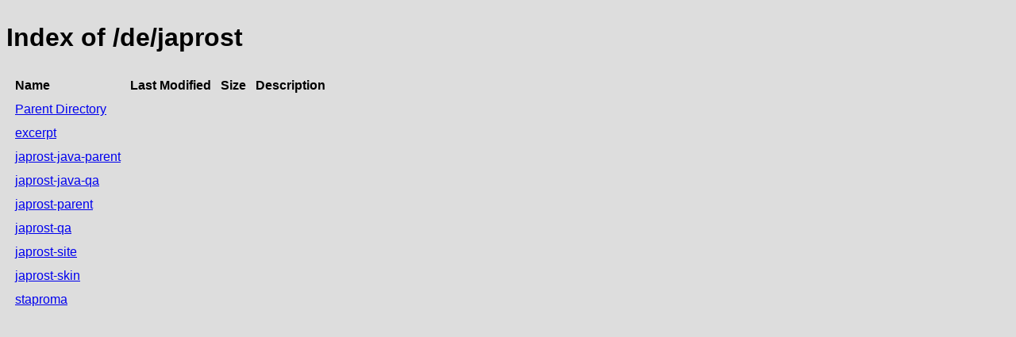

--- FILE ---
content_type: text/css
request_url: https://repository.jboss.org/nexus/static/css/nexus-content.css?3.77.2-02
body_size: 1042
content:
/**
 * Sonatype Nexus (TM) Open Source Version
 * Copyright (c) 2008-present Sonatype, Inc.
 * All rights reserved. Includes the third-party code listed at http://links.sonatype.com/products/nexus/oss/attributions.
 *
 * This program and the accompanying materials are made available under the terms of the Eclipse Public License Version 1.0,
 * which accompanies this distribution and is available at http://www.eclipse.org/legal/epl-v10.html.
 *
 * Sonatype Nexus (TM) Professional Version is available from Sonatype, Inc. "Sonatype" and "Sonatype Nexus" are trademarks
 * of Sonatype, Inc. Apache Maven is a trademark of the Apache Software Foundation. M2eclipse is a trademark of the
 * Eclipse Foundation. All other trademarks are the property of their respective owners.
 */

* {
  box-sizing: border-box;
}

body {
  font-family: 'Proxima Nova', 'Helvetica Neue', Helvetica, Arial, sans-serif;
  background-color: #dddddd;
  margin: 0;
  padding: 0;
}

body.htmlIndex {
  padding: 0.5em;
}

.nexus-header {
  position: absolute;
  left: 0;
  top: 0;
  right: 0;
  height: 40px;
  padding: 2px 4px 2px 16px;

  font-size: 0;

  background-color: #000000;
  color: #ffffff;
}

.nexus-header a {
  color: #FFFFFF;
  text-decoration: none;
}
.nexus-header a:hover,
.nexus-header a:focus {
  color: #96CAEE;
}
.nexus-header a:active {
  color: #0F4976;
}


.nexus-header .product-logo {
  display: inline-block;
  vertical-align: middle;
  margin-right: 8px;
}
.nexus-header .product-id {
  display: inline-block;
  vertical-align: middle;
}

.nexus-header .product-id__line-1 {
  font-size: 20px;
  line-height: 1.2em;
}
.nexus-header .product-id__line-2 {
  font-size: 11px;
  line-height: 1.1em;
}

.nexus-header .product-logo img {
  vertical-align: middle;
  border: 0;
}

.nexus-header .product-name {
  display: inline-block;
  letter-spacing: 0.05em;
  font-weight: 100;
}
.nexus-header .product-spec {
  display: inline-block;
  letter-spacing: 0.05em;
  font-weight: 700;
}



.nexus-body {
  padding: 0 20px 0 20px;
  position: absolute;
  left: 0;
  top: 40px;
  right: 0;
  bottom: 0;
  border-left: #cbcbcb 1px solid;
  border-right: #cbcbcb 1px solid;
  background-color: #f4f4f4;
}

.nexus-body img {
  float: left;
  margin-right: 10px;
}

.nexus-body .content-header {
  font-weight: bold;
  position: absolute;
  left: 0;
  right: 0;
  padding: 10px;
  background-color: #ffffff;
  border-bottom: 1px solid #dddddd;
  z-index: 1;
}

.nexus-body .content-header .title {
  font-size: 26px;
}

.nexus-body .content-header .description {
  font-size: 13px;
  padding-left: 6px;
  font-weight: normal;
}

.nexus-body .content-body {
  position: absolute;
  top: 53px;
  left: 0;
  right: 0;
  bottom: 0;
  padding: 10px 0 10px 0;
  margin: 0 10px 0 10px;
  overflow: auto;
}

.nexus-body .content-section {
  font-size: 13px;
  line-height: 20px;
  background-color: #ffffff;
  border: #dddddd solid 1px;
  word-wrap: break-word;
  padding: 10px;
  margin-bottom: 10px;
}

/*
 * Tabular data
 */

.content-section table {
  font-size: 13px;
  margin-top: 13px;
  border-spacing: 0;
  width: 100%;
}

.content-section tbody tr:nth-child(odd) {
  background-color: #FAFAFA;
}

.content-section th,
.content-section td {
  text-align: left;
  vertical-align: top;
  padding: 5px 24px 5px 5px;
  border-bottom: solid 1px #EDEDED;
}

/* Force the first column to have a fixed width */
.content-section td:first-child {
  width: 1%;
  white-space: nowrap;
}

.content-section th:last-child,
.content-section td:last-child {
  padding-right: 5px;
}

.content-section th {
  font-weight: normal;
  font-style: italic;
}
